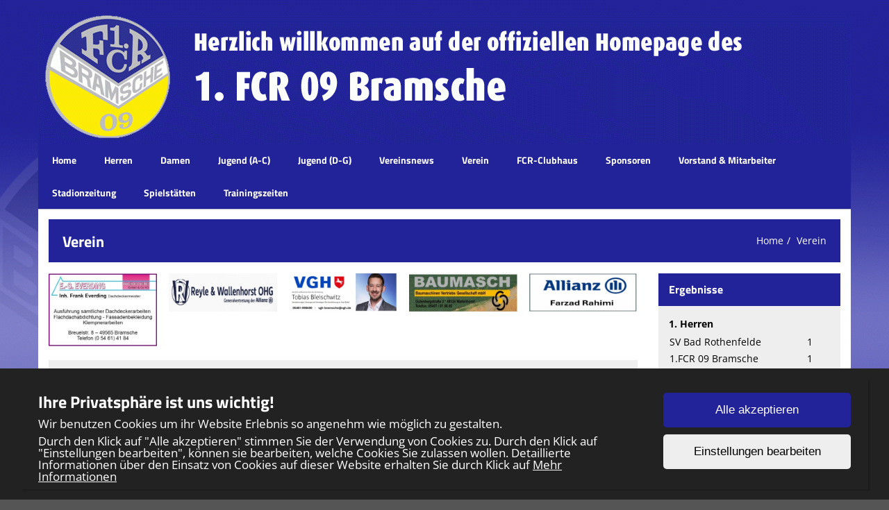

--- FILE ---
content_type: text/html; charset=UTF-8
request_url: https://www.1fcr09bramsche.de/own_pages/view/1
body_size: 4658
content:
<!DOCTYPE html>
<html>
<head>
	<meta charset="UTF-8">
	<meta name="viewport" content="width=device-width, initial-scale=1, maximum-scale=1">
	<link rel="shortcut icon" href="/favicon2.ico" type="image/x-icon">
		<title>Verein</title><link rel="stylesheet" type="text/css" href="/css/frontend/bootstrap.css"/><link rel="stylesheet" type="text/css" href="/css/frontend/font-awesome.min.css"/><link rel="stylesheet" type="text/css" href="/css/frontend/contentbuilder/content-bootstrap.css"/><link rel="stylesheet" type="text/css" href="/css/frontend/style.css"/><link rel="stylesheet" type="text/css" href="/css/frontend/widget.css"/><link rel="stylesheet" type="text/css" href="/css/frontend/sm-style.css"/><link rel="stylesheet" type="text/css" href="/css/frontend/sm-core-css.css"/><link rel="stylesheet" type="text/css" href="/css/frontend/font.css"/><link rel="stylesheet" type="text/css" href="/css/frontend/color.css"/><link rel="stylesheet" type="text/css" href="/css/frontend/theme.css"/><link rel="stylesheet" type="text/css" href="/css/frontend/shared.css"/><link rel="stylesheet" type="text/css" href="/css/frontend/header.css"/><link rel="stylesheet" type="text/css" href="/css/ownmenue.css"/><link rel="stylesheet" type="text/css" href="/css/helper.css"/><link rel="stylesheet" type="text/css" href="/css/frontend/jquery.fancybox-1.3.4.css"/><link rel="stylesheet" type="text/css" href="/css/frontend/flexslider.css"/><link rel="stylesheet" type="text/css" href="/css/frontend/revolutionslider/settings.css"/><link rel="stylesheet" type="text/css" href="/css/frontend/royalslider.css"/><link rel="stylesheet" type="text/css" href="/css/frontend/rs-default.css"/><link rel="stylesheet" type="text/css" href="/css/frontend/coming-soon.css"/><link rel="stylesheet" type="text/css" href="/css/frontend/custom.css"/><link rel="stylesheet" type="text/css" href="/css/frontend/shariff.min.css"/><link rel="stylesheet" type="text/css" href="/css/view.css"/><link rel="stylesheet" type="text/css" href="/css/cookiebanner.css"/><link rel="stylesheet" type="text/css" href="/css/fontFamilies/fonts.css"/><script type="text/javascript" src="/js/jquery-1.12.4.min.js"></script><script type="text/javascript" src="/js/jquery.migrate.min.js"></script><script type="text/javascript" src="/js/shared/jquery.smartmenus.min.js"></script>

<!-- Lazybackgroundloading -->

<style>
.blur-background {
	background-size: cover;
	background-attachment: fixed;
	background-image: url(/img/);
	transition: background-image 1s ease-in-out;
}

.blur-background.loaded {
	background-size: cover;
	background-attachment: fixed;
	background-image: url(/img/fcr-hintergrun4.gif);
}

.backgroundloader {
	display: none;
}
</style>


	<!--[if lt IE 9]>
	<script src="http://html5shim.googlecode.com/svn/trunk/html5.js"></script>
	<![endif]-->
	
</head>
<body class="default-2014" style="background-image: url('/img/fcr-hintergrun4.gif'); background-size: cover; background-attachment: fixed;">

<div class="container" id="content">

	<!-- HEADER -->
	<header id="header" class="row">
		<!-- TOP MENU -->
		
<div style="position:relative">
<img src="/img/header-3d2.gif" class="headerpic" alt=""/></div>


			<div class="MenuContainer">
		<nav id="main-nav">
			<input id="collapsible" class="toggle" type="checkbox">
			<label for="collapsible" class="lbl-toggle">
				<div class="burger-container">
					<span class="burger-line"></span>
					<span class="burger-line"></span>
					<span class="burger-line"></span>
				</div>
			</label>
			<div class="collapsible-content">
				<ul id="main-menu" class="sm sm-color">
					<li><a href="/home/index">Home</a></li><li><a href="/teams/seniorsm/1"> Herren</a><ul class="submenu one_col"><li><a href="/teams/view/1" class="parent">1. Herren</a><ul><li><a href="/teams/view/1">Teaminfos</a></li><li><a href="/teams/articles/1">News</a></li><li><a href="/teams/current/46">Spielplan</a></li><li><a href="/teams/resulttable/46">Tabelle</a></li><li><a href="/teams/teammatches/46">Unsere Spiele</a></li><li><a href="/teams/matches/46">Alle Spiele</a></li><li><a href="/teams/tournaments/1" class="parent">Wettbewerbe</a><ul class="submenu one_col"><li><a href="/teams/current/40">Pokal</a></li></ul></li><li><a href="/teams/pictures/1">Galerie</a></li></ul></li><li><a href="/teams/view/2" class="parent">2. Herren</a><ul><li><a href="/teams/view/2">Teaminfos</a></li><li><a href="/teams/articles/2">News</a></li><li><a href="/teams/current/51">Spielplan</a></li><li><a href="/teams/resulttable/51">Tabelle</a></li><li><a href="/teams/teammatches/51">Unsere Spiele</a></li><li><a href="/teams/matches/51">Alle Spiele</a></li><li><a href="/teams/tournaments/2" class="parent">Wettbewerbe</a><ul class="submenu one_col"><li><a href="/teams/current/49">Pokal</a></li></ul></li><li><a href="/teams/pictures/2">Galerie</a></li></ul></li><li><a href="/teams/view/47" class="parent">Alte Herren</a><ul><li><a href="/teams/view/47">Teaminfos</a></li><li><a href="/teams/articles/47">News</a></li><li><a href="/teams/pictures/47">Galerie</a></li></ul></li></ul></li><li><a href="/teams/seniorsw/1"> Damen</a><ul class="submenu one_col"><li><a href="/teams/view/33" class="parent">1. Damen</a><ul><li><a href="/teams/view/33">Teaminfos</a></li><li><a href="/teams/articles/33">News</a></li><li><a href="/teams/current/33">Spielplan</a></li><li><a href="/teams/resulttable/33">Tabelle</a></li><li><a href="/teams/teammatches/33">Unsere Spiele</a></li><li><a href="/teams/matches/33">Alle Spiele</a></li><li><a href="/teams/tournaments/33" class="parent">Wettbewerbe</a><ul class="submenu one_col"><li><a href="/teams/current/45">Pokal</a></li></ul></li><li><a href="/teams/pictures/33">Galerie</a></li></ul></li></ul></li><li><a href="/teams/juniorsOld/1"> Jugend (A-C)</a><ul class="submenu one_col"><li><a href="/teams/view/25" class="parent">A1 Jugend</a><ul><li><a href="/teams/view/25">Teaminfos</a></li><li><a href="/teams/articles/25">News</a></li><li><a href="/teams/current/47">Spielplan</a></li><li><a href="/teams/resulttable/47">Tabelle</a></li><li><a href="/teams/teammatches/47">Unsere Spiele</a></li><li><a href="/teams/matches/47">Alle Spiele</a></li><li><a href="/teams/tournaments/25" class="parent">Wettbewerbe</a><ul class="submenu one_col"><li><a href="/teams/current/50">Pokal</a></li></ul></li><li><a href="/teams/pictures/25">Galerie</a></li></ul></li><li><a href="/teams/view/23" class="parent">B1 Jugend</a><ul><li><a href="/teams/view/23">Teaminfos</a></li><li><a href="/teams/articles/23">News</a></li><li><a href="/teams/current/34">Spielplan</a></li><li><a href="/teams/resulttable/34">Tabelle</a></li><li><a href="/teams/teammatches/34">Unsere Spiele</a></li><li><a href="/teams/matches/34">Alle Spiele</a></li><li><a href="/teams/tournaments/23" class="parent">Wettbewerbe</a><ul class="submenu one_col"><li><a href="/teams/current/43">Pokal</a></li></ul></li><li><a href="/teams/pictures/23">Galerie</a></li></ul></li><li><a href="/teams/view/21" class="parent">C1 Jugend</a><ul><li><a href="/teams/view/21">Teaminfos</a></li><li><a href="/teams/articles/21">News</a></li><li><a href="/teams/current/16">Meisterschaft</a></li><li><a href="/teams/resulttable/16">Tabelle</a></li><li><a href="/teams/teammatches/16">Unsere Spiele</a></li><li><a href="/teams/matches/16">Alle Spiele</a></li><li><a href="/teams/tournaments/21" class="parent">Wettbewerbe</a><ul class="submenu one_col"><li><a href="/teams/current/44">Pokal</a></li></ul></li><li><a href="/teams/pictures/21">Galerie</a></li></ul></li></ul></li><li><a href="/teams/juniorsYoung/1"> Jugend (D-G)</a><ul class="submenu one_col"><li><a href="/teams/view/19" class="parent">D1 Jugend</a><ul><li><a href="/teams/view/19">Teaminfos</a></li><li><a href="/teams/articles/19">News</a></li><li><a href="/teams/current/14">Spielplan</a></li><li><a href="/teams/resulttable/14">Tabelle</a></li><li><a href="/teams/teammatches/14">Unsere Spiele</a></li><li><a href="/teams/matches/14">Alle Spiele</a></li><li><a href="/teams/tournaments/19" class="parent">Wettbewerbe</a><ul class="submenu one_col"><li><a href="/teams/current/41">Pokal</a></li></ul></li><li><a href="/teams/pictures/19">Galerie</a></li></ul></li><li><a href="/teams/view/13" class="parent">E1 Jugend</a><ul><li><a href="/teams/view/13">Teaminfos</a></li><li><a href="/teams/articles/13">News</a></li><li><a href="/teams/current/37">Spielplan</a></li><li><a href="/teams/resulttable/37">Tabelle</a></li><li><a href="/teams/teammatches/37">Unsere Spiele</a></li><li><a href="/teams/matches/37">Alle Spiele</a></li><li><a href="/teams/pictures/13">Galerie</a></li></ul></li><li><a href="/teams/view/14" class="parent">E2 Jugend</a><ul><li><a href="/teams/view/14">Teaminfos</a></li><li><a href="/teams/articles/14">News</a></li><li><a href="/teams/current/35">Spielplan</a></li><li><a href="/teams/resulttable/35">Tabelle</a></li><li><a href="/teams/teammatches/35">Unsere Spiele</a></li><li><a href="/teams/matches/35">Alle Spiele</a></li><li><a href="/teams/pictures/14">Galerie</a></li></ul></li><li><a href="/teams/view/6" class="parent">F1  Jugend U9</a><ul><li><a href="/teams/view/6">Teaminfos</a></li><li><a href="/teams/articles/6">News</a></li><li><a href="/teams/pictures/6">Galerie</a></li></ul></li><li><a href="/teams/view/8" class="parent">G1 Jugend U7</a><ul><li><a href="/teams/view/8">Teaminfos</a></li><li><a href="/teams/articles/8">News</a></li><li><a href="/teams/pictures/8">Galerie</a></li></ul></li></ul></li><li><a href="/clubnews/index">Vereinsnews</a></li><li><a href="/own_pages/view/1">Verein</a><ul><li><a href="/images/220712Traningsplan.pdf" target="_blank">Trainingsbelegungsplan 2022/2023</a></li><li><a href="/contacts/contact">Kontaktformular</a></li><li><a href="/places/index">Spielstätten</a></li><li><a href="/training/index">Trainingszeiten</a></li><li><a href="/events/index">Terminkalender</a></li><li><a href="/matches/index">Spielplan</a></li><li><a href="/own_pages/view/7">Galerie</a><ul><li><a href="/gallery/index/2">Osterfeier 2019</a></li></ul></li><li><a href="/own_pages/view/6">Downloads</a></li></ul></li><li><a href="http://www.fcr-clubhaus.de" target="_blank">FCR-Clubhaus</a></li><li><a href="/sponsors/index">Sponsoren</a></li><li><a href="/own_pages/view/14">Vorstand & Mitarbeiter</a></li><li><a href="/own_pages/view/2">Stadionzeitung</a></li><li><a href="/places/index">Spielstätten</a></li><li><a href="/training/index">Trainingszeiten</a></li>					<div class="clear"></div>
				</ul>
			</div>
		</nav>
	</div>
	</header>
	<div class="ticker m-bot-15">
			</div>


			<!-- PAGETITLE -->
		<div class="row">
			<div class="col-md-12">
				<div class="pageTitle">
					<h1 class="page-title">Verein</h1>

					<div class="breadcrumb-container"><ol class='breadcrumb'><li><a href='/home'>Home</a></li><li><a href='/own_pages/view/1'>Verein</a></li></ol></div>
					<div class="clear"></div>
				</div>
			</div>
		</div>
		
	<div class="row">
		<div class="col-md-12">
					</div>
	</div>
		<div class="row">
		<div class="col-md-9">

			
    <div class="spon">
        <a href="http://www.dachdeckerei-everding.de/" target="_blank" class="spon1"><img src="/img/sponsors/Everding.jpg" alt="Everding"/></a><a href="http://www.vertretung.allianz.de/reyle.wallenhorst/" target="_blank" class="spon2"><img src="/img/sponsors/Allianz_Reyle-Wallenhorst.JPG" alt="Allianz Reyle &amp; Wallenhorst "/></a><a href="https://www.vgh.de/de/vertreter/tobias-bleischwitz?utm_medium=yext&amp;utm_source=extnet" target="_blank" class="spon3"><img src="/img/sponsors/20250725_VGH-Bleischwitz_Anzeige_HP.jpg" alt="VGH Tobias Bleischwitz"/></a><img src="/img/sponsors/Baumasch.jpg" class="spon4" alt=""/><a href="https://vertretung.allianz.de/agentur.rahimi/" target="_blank" class="sponLast"><img src="/img/sponsors/Allianz_Rahimi.JPG" alt="Allianz Farzad Rahimi"/></a>        <div class="clear"></div>
    </div>
    <div class="clear-10"></div>


    			<!-- Here's where I want my views to be displayed -->
			<div class="content-box">
    <br />
 </div>

			
    <div class="spon">
        <a href="http://www.bendig-dach.de/#menue.html" target="_blank" class="spon1"><img src="/img/sponsors/Bendig.jpg" alt="Bendig"/></a><a href="https://www.sv-reese.de/" target="_blank" class="spon2"><img src="/img/sponsors/CarstenReese.jpg" alt="Carsten Reese"/></a><a href="https://www.concordia.de/constantin-rohde/" target="_blank" class="spon3"><img src="/img/sponsors/Concordia_Rhode.JPG" alt="Concordia Versicherung Rhode"/></a><a href="http://www.vertretung.allianz.de/reyle.wallenhorst/" target="_blank" class="spon4"><img src="/img/sponsors/Allianz_Reyle-Wallenhorst.JPG" alt="Allianz Reyle &amp; Wallenhorst "/></a><a href="http://www.wachstum-bildet-kapital.de" target="_blank" class="sponLast"><img src="/img/sponsors/WBK-Eckardt-Petersmann.jpg" alt="WBK Eckardt-Petersmann"/></a>        <div class="clear"></div>
    </div>
    <div class="clear-10"></div>


    		</div>
		<div class="col-md-3">
				<div id="all_results_teams" class="widget">
		<h2 class="widget-title">Ergebnisse</h2>
		<div class="widget-content">
			
						<h3>1. Herren</h3>
						<table class="m-bot-10">
							<tr>
								<td class="name"><p>SV Bad Rothenfelde</p></td>
								<td class="result">
									<p >1									</p>
								</td>
							</tr>
							<tr>
								<td class="name"><p>1.FCR 09 Bramsche</p></td>
								<td class="result">
									<p >1									</p>
								</td>
							</tr>
						</table>
						
						<h3>2. Herren</h3>
						<table class="m-bot-10">
							<tr>
								<td class="name"><p>1.FCR 09 Bramsche II</p></td>
								<td class="result">
									<p >0									</p>
								</td>
							</tr>
							<tr>
								<td class="name"><p>SV Hesepe-Sögeln</p></td>
								<td class="result">
									<p >1									</p>
								</td>
							</tr>
						</table>
						
						<h3>A1 Jugend</h3>
						<table class="m-bot-10">
							<tr>
								<td class="name"><p>Hunteburger SV 9ner</p></td>
								<td class="result">
									<p >0									</p>
								</td>
							</tr>
							<tr>
								<td class="name"><p>1.FC 09 Bramsche</p></td>
								<td class="result">
									<p >0									</p>
								</td>
							</tr>
						</table>
						
						<h3>B1 Jugend</h3>
						<table class="m-bot-10">
							<tr>
								<td class="name"><p>JSG Hollenstede/ Fürstenau/ Schwagstorf</p></td>
								<td class="result">
									<p >1									</p>
								</td>
							</tr>
							<tr>
								<td class="name"><p>1.FCR 09 Bramsche</p></td>
								<td class="result">
									<p >2									</p>
								</td>
							</tr>
						</table>
						
						<h3>C1 Jugend</h3>
						<table class="m-bot-10">
							<tr>
								<td class="name"><p>SG Rasensport /Sutthausen</p></td>
								<td class="result">
									<p >4									</p>
								</td>
							</tr>
							<tr>
								<td class="name"><p>1.FCR 09 Bramsche</p></td>
								<td class="result">
									<p >1									</p>
								</td>
							</tr>
						</table>
						
						<h3>D1 Jugend</h3>
						<table class="m-bot-10">
							<tr>
								<td class="name"><p>1.FCR 09 Bramsche D1</p></td>
								<td class="result">
									<p >4									</p>
								</td>
							</tr>
							<tr>
								<td class="name"><p>JSG Hollage/Pye D4</p></td>
								<td class="result">
									<p >2									</p>
								</td>
							</tr>
						</table>
						
						<h3>E1 Jugend</h3>
						<table class="m-bot-10">
							<tr>
								<td class="name"><p>1.FCR 09 Bramsche E1</p></td>
								<td class="result">
									<p >3									</p>
								</td>
							</tr>
							<tr>
								<td class="name"><p>JSG Eggermühlen / Kettenk. / Nortrup E2</p></td>
								<td class="result">
									<p >4									</p>
								</td>
							</tr>
						</table>
						
						<h3>E2 Jugend</h3>
						<table class="m-bot-10">
							<tr>
								<td class="name"><p>JSG Quakenbrück / Badbergen / Mimmelage E II</p></td>
								<td class="result">
									<p >13									</p>
								</td>
							</tr>
							<tr>
								<td class="name"><p>1.FCR 09 Bramsche E2 2</p></td>
								<td class="result">
									<p >2									</p>
								</td>
							</tr>
						</table>
						
						<h3>1. Damen</h3>
						<table class="m-bot-10">
							<tr>
								<td class="name"><p>1. FCR 09 Bramsche</p></td>
								<td class="result">
									<p >0									</p>
								</td>
							</tr>
							<tr>
								<td class="name"><p>SG Grafeld-Berge II 9er</p></td>
								<td class="result">
									<p >9									</p>
								</td>
							</tr>
						</table>
								</div>
	</div>
	<div id="all_coming_matches" class="widget">
		<h2 class="widget-title">Kommende Spiele</h2>
		<div class="widget-content">
			<table class="matches m-bot-10">
											<tr>
								<td colspan="4">
									<h3>22.02.2026</h3>
								</td>
							</tr>
													<tr>
							<td class="comingDate">
								<p>
									15:30								</p>
							</td>
							<td class="comingName">
								<p>
									<b>1.Herren</b>								</p>
							</td>
							<td class="comingName">
								<p>
									TSV Riemsl.								</p>
							</td>
							<td>
															</td>
						</tr>
													<tr>
								<td colspan="4">
									<h3>28.02.2026</h3>
								</td>
							</tr>
													<tr>
							<td class="comingDate">
								<p>
									16:00								</p>
							</td>
							<td class="comingName">
								<p>
									SG DJK Sch.								</p>
							</td>
							<td class="comingName">
								<p>
									<b>Damen</b>								</p>
							</td>
							<td>
															</td>
						</tr>
													<tr>
								<td colspan="4">
									<h3>08.03.2026</h3>
								</td>
							</tr>
													<tr>
							<td class="comingDate">
								<p>
									12:45								</p>
							</td>
							<td class="comingName">
								<p>
									<b>2.Herren</b>								</p>
							</td>
							<td class="comingName">
								<p>
									SV Hollens.								</p>
							</td>
							<td>
															</td>
						</tr>
									</table>
		</div>
	</div>
		<div id="login" class="widget">
		<h2 class="widget-title">Login</h2>
		<div class="widget-content">
			<form action="/Users/login" _blank="_blank" id="UserViewForm" method="post" accept-charset="utf-8"><div style="display:none;"><input type="hidden" name="_method" value="POST"/></div><div class="input text required"><input name="data[User][username]" placeholder="Username" class="form-control m-bot-10 m-top-10" maxlength="50" type="text" id="UserUsername" required="required"/></div><div class="input password required"><input name="data[User][password]" placeholder="Passwort" class="form-control m-bot-10" type="password" id="UserPassword" required="required"/></div><div class="submit"><input class="btn" id="login_btn" disabled="disabled" type="submit" value="Login"/></div>				<p id="login_cookie_text">
					Um dich einloggen zu können, müssen 'Funktionale Cookies' gesetzt sein.
					<a class="open-cookie-banner-link" onclick="openFunctionalCookiesSetting()">Cookie-Einstellungen ändern</a>
				</p>
			</form>		</div>
	</div>
	
<div id="counter" class='widget'>
	<h2 class='widget-title'>
		Besucher
	</h2>
	<div class='widget-content'>
		<p id='online'>Jetzt Online: 12</p><p id='today'>Heute Online: 238</p><p id='yesterday'>Gestern Online: 1285</p><p id='this_mon'>Diesen Monat: 21998</p><p id='prev_mon'>Letzter Monat: 47380</p><p id='total'>Total: 3469889</p>	</div>
</div>

		<div id="countdown" class="widget">
			<h2 class="widget-title">Nächstes Heimspiel</h2>

			<div class="widget-content">
				<div id="defaultCountdown"></div>
			</div>
		</div>
		<script type='text/javascript'>
			var CoomingSoon = function () {
				return {
					//main function to initiate the module
					init: function () {

						var austDay = new Date(2026, 1, 22, 15, 30, 0);
						$('#defaultCountdown').countdown({until: austDay});
						$('#year').text(austDay.getFullYear());
					}
				};
			}();
		</script>
				</div>
	</div>
	
<div class="footer">
	<div class="row">
		<div class="col-md-3">
			<p>Copyright 2016 - 2026<br>1. FCR 09 Bramsche</p>
		</div>
		<div class="col-md-6">
			<p>
				<a href="/Users/login" target="_blank">Login</a><br><a href="/Registrations/register">Registrieren</a><br><br><a href="/Own_pages/imprint">Impressum</a><br><a href="/Own_pages/privacy">Datenschutzerklärung</a>			</p>
		</div>
		<a href="http://www.teamsports2.de"><img src="/img/teamsports.png" class="img-footer hidden-xs" alt=""/></a>		<div class="col-md-3 visible-xs">
			<p><a href="http://www.teamsports2.de">Teamsports 2</a><br>
				Dein Sportverein online</p>
		</div>
	</div>
</div>
</div>

<script>
	$(document).ready(() => {
		const blurDivs = document.querySelectorAll('.blur-load');
		blurDivs.forEach(div => {
			const img = div.querySelector('img');
			function loaded() {
				div.classList.add('loaded');
			}
			if (img.complete) {
				loaded();
			} else {
				img.addEventListener('load', loaded);
			}
		})
		const backgroundImage = $('.backgroundloader');
		function backgroundLoaded() {
			$('.blur-background').addClass('loaded');
		}
		if (backgroundImage[0]) {
			if (backgroundImage[0].complete) {
				backgroundLoaded();
			} else {
				backgroundImage[0].addEventListener('load', backgroundLoaded);
			}
		}
	});
</script>

<script type="text/javascript" src="/js/bootstrap.min.js"></script><script type="text/javascript" src="/js/frontend/jflickrfeed.min.js"></script><script type="text/javascript" src="/js/frontend/jQuery.BlackAndWhite.min.js"></script><script type="text/javascript" src="/js/frontend/jquery.countdown.js"></script><script type="text/javascript" src="/js/frontend/jquery.easing.1.3.js"></script><script type="text/javascript" src="/js/frontend/jquery.fancybox-1.3.4.pack.js"></script><script type="text/javascript" src="/js/frontend/jquery.quicksand.js"></script><script type="text/javascript" src="/js/frontend/jquery-ui.min.js"></script><script type="text/javascript" src="/js/frontend/jquery.validate.min.js"></script><script type="text/javascript" src="/js/main.js"></script><script type="text/javascript" src="/js/frontend/menu.js"></script><script type="text/javascript" src="/js/frontend/shariff.min.js"></script><script type="text/javascript" src="/js/shared/smartmenus.js"></script><script type="text/javascript" src="/js/frontend/superfish.js"></script><script type="text/javascript" src="/js/view.js"></script><script type="text/javascript" src="/js/frontend/cookiebanner.js"></script>
<img class="backgroundloader" src="/img/fcr-hintergrun4.gif">

<script type='text/javascript'>
	$(document).ready(function () {

		if (navigator.userAgent.match(/AppleWebKit/) && !navigator.userAgent.match(/Chrome/)) {
			document.body.className += 'safari';
		}
		if (typeof CoomingSoon !== 'undefined') {
			CoomingSoon.init();
		}
	});
</script>
</body>
</html>


--- FILE ---
content_type: text/css
request_url: https://www.1fcr09bramsche.de/css/frontend/color.css
body_size: 1122
content:
.sm-color, .sm-color a,
.sm-color a:hover,
.sm-color a:focus,
.sm-color a:active,
.sm-color ul a:active, .sm-color a:active,
.sm-color ul a,
.sm-color ul ul a,
.sm-color ul ul ul a ,
.sm-color ul ul ul ul a ,
.sm-color ul ul ul ul ul a,
.lbl-toggle{
    background: rgba(34, 35, 153, 1.00);
}

.sm-color a.current,
.sm-color ul a.current,
.sm-color a, .sm-color a:hover,
.sm-color a:focus,
.sm-color a:active,
.sm-color a.highlighted,
.sm-color ul a,
.sm-color ul a:hover,
.sm-color ul a:focus,
.sm-color ul a:active,
.sm-color ul a.highlighted,
.lbl-toggle{
    color: rgba(255, 255, 255, 1.00);
}

@media (min-width: 768px) {
    .sm-color ul,
    .sm-color ul ul,
    .sm-color ul ul ul ,
    .sm-color ul ul ul ul,
    .sm-color ul ul ul ul ul,
    .sm-color > li > a.highlighted,
    .sm-color > li > a:hover{
        background: rgba(110, 112, 194, 1.00);
    }
}

.sm-color ul a,
.sm-color ul a:hover,
.sm-color ul a:focus,
.sm-color ul a:active {
    border-left: 20px solid rgba(110, 112, 194, 1.00);
}

.sm-color ul ul a,
.sm-color ul ul a:hover,
.sm-color ul ul a:focus,
.sm-color ul ul a:active {
    border-left: 40px solid rgba(110, 112, 194, 1.00);
}

.sm-color ul ul ul a,
.sm-color ul ul ul a:hover,
.sm-color ul ul ul a:focus,
.sm-color ul ul ul a:active {
    border-left: 60px solid rgba(110, 112, 194, 1.00);
}

.sm-color ul ul ul ul a,
.sm-color ul ul ul ul a:hover,
.sm-color ul ul ul ul a:focus,
.sm-color ul ul ul ul a:active {
    border-left: 80px solid rgba(110, 112, 194, 1.00);
}

.sm-color ul ul ul ul ul a,
.sm-color ul ul ul ul ul a:hover,
.sm-color ul ul ul ul ul a:focus,
.sm-color ul ul ul ul ul a:active {
    border-left: 100px solid rgba(110, 112, 194, 1.00);
}

.sm-color li {
    border-top: 1px solid rgba(110, 112, 194, 1.00);
}

.sm-color a .sub-arrow {
    border-color: rgba(255, 255, 255, 1.00) transparent transparent transparent;
}
.sm-color ul a .sub-arrow {
    border-color: transparent transparent transparent rgba(255, 255, 255, 1.00);
}
.sm-color.sm-rtl.sm-vertical a .sub-arrow,
.sm-color.sm-rtl ul a .sub-arrow {
    border-color: transparent rgba(255, 255, 255, 1.00) transparent transparent;
}
.sm-color.sm-vertical a .sub-arrow {
    border-color: transparent transparent transparent rgba(255, 255, 255, 1.00);
}body{
    background: rgba(85, 85, 85, 1.00);
}

.container{
    background: rgba(255, 255, 255, 1.00);
}


p, a, a:hover,
.widget-content,
.widget-content a{
    color: rgba(0, 0, 0, 1.00);
}


/* WIDGETS */
.widget, .dateAndPlace, .datebox, .content-box, .articleContainer, .articleDetailContainer, .teamContainer{
    background: rgba(238, 238, 238, 1.00);
}

.widget-title,
.pageTitle,
h2.subtitle,
.footer {
    background: rgba(34, 35, 153, 1.00);
}

.widget-title,
.pageTitle,
h2.subtitle,
.breadcrumb a,
.breadcrumb > li + li:before,
.footer p,
.footer a,
.footer a:hover,
.flex-caption .subtitle-2,
.flex-caption .subtitle-3,
.flex-caption .title h2 a,
.flex-control-paging li a {
    color: rgba(255, 255, 255, 1.00);
}

/* SLIDER */

.flex-control-paging li{
    background: rgba(110, 112, 194, 1.00);
}

.flex-control-paging li a:hover, .flex-control-paging li a.flex-active {
    background: rgba(255, 255, 255, 1.00);
}

.flexslider .flex-prev:hover, .flex-direction-nav a, .flexslider .flex-next:hover {
    color: rgba(255, 255, 255, 1.00);
    background-color: rgba(34, 35, 153, 1.00);
}

.flex-direction-nav a {
    background-color: rgba(110, 112, 194, 1.00);
}

.videoGallery .rsThumb.rsNavSelected {
    background-color: rgba(34, 35, 153, 1.00);
}

.royalSliderCaption{
    background-color: rgba(34, 35, 153, 1.00);
}

.royalSliderCaption .title h2 a, .royalSliderCaption .title p,
.rsNav .rsThumbsContainer .rsNavItem .rsTmb h5, .rsNav .rsThumbsContainer .rsNavItem .rsTmb span{
    color: rgba(255, 255, 255, 1.00);
}

.bannerMiddle a{
    color: rgba(255, 255, 255, 1.00) !important;
}

.bannerTop, .bannerBottom{
    color: rgba(0, 0, 0, 1.00) !important;
}

.bannerTopContainer, .bannerBottomContainer{
    background: rgba(238, 238, 238, 1.00);
}

.bannerMiddleContainer{
    background: rgba(34, 35, 153, 1.00);
}


.btn, .btn:visited{
    background: rgba(34, 35, 153, 1.00);
    color: rgba(255, 255, 255, 1.00) !important;
}

.btn:hover{
    background: rgba(110, 112, 194, 1.00);
    color: rgba(255, 255, 255, 1.00);
}

table tr th{
    background: rgba(34, 35, 153, 1.00) !important;
}

table tr th p{
    color: rgba(255, 255, 255, 1.00) !important;
}

tr.ownteam{
    background: rgba(0,0,0,0.2) !important;
}

table tr.topPlace td {
    background: rgba(0, 255, 0, 0.15) !important;
}

table tr.topRel td {
    background: rgba(0, 255, 0, 0.07) !important;
}

table tr.botPlace td {
    background: rgba(255, 0, 0, 0.15) !important;
}

table tr.botRel td {
    background: rgba(255, 0, 0, 0.07) !important;
}

.datebox {
	background: rgba(238, 238, 238, 1.00);
}

.datebox p,
.datebox p a {
	color: rgba(0, 0, 0, 1.00);
}

/* Colored datebox */

.dateAndPlace{
	background: rgba(34, 35, 153, 1.00);
}

.dateAndPlace p,
.dateAndPlace p a {
	color: rgba(255, 255, 255, 1.00);
}

.button-menu-result-presentation-234 .btn-menu-container .btn-menu-btn {
	background: rgba(110, 112, 194, 1.00);
}

.cookie-settings-container input:checked + .slider {
	background-color: rgba(34, 35, 153, 1.00);
}

.cookie-settings-container input:focus + .slider {
	box-shadow: 0 0 1px rgba(34, 35, 153, 1.00);
}

.cookie-settings-container .cookie-btn .banner-close{
	background: rgba(255, 255, 255, 1.00);
	color: rgba(255, 255, 255, 1.00);
}

.cookie-settings-container .cookie-settings-header,
.cookie-settings-container .cookie-btn.save,
.cookie-settings-container div.active-tab{
	background: rgba(34, 35, 153, 1.00);
	color: rgba(255, 255, 255, 1.00);
}

.cookie-settings-container .cookie-settings-header h3,
.cookie-settings-container .cookie-settings-header .cookie-settings-close-link{
	color: rgba(255, 255, 255, 1.00);
}

.cookie-link:hover,
.open-cookie-banner-link:hover{
	color: rgba(34, 35, 153, 1.00);
}

.cookie-settings-container .tab,
.cookie-settings-container .cookie-content,
.cookie-settings-container .cookie-btn.banner-close{
	background: rgba(238, 238, 238, 1.00);
	color: rgba(0, 0, 0, 1.00);
}

.cookie-content .cookie-button-container .cookie-btn.cookie-btn-accept-all {
	background: rgba(34, 35, 153, 1.00);
	color: rgba(255, 255, 255, 1.00);
}
.widget-tooltip .widget-tooltip-text {
	background-color: rgba(34, 35, 153, 1.00);
	color: rgba(255, 255, 255, 1.00);
}


--- FILE ---
content_type: text/css
request_url: https://www.1fcr09bramsche.de/css/view.css
body_size: 1244
content:
.form-control {
    margin-bottom: 20px;
}

.submit {
    margin-bottom: 20px;
}.datebox {
	box-sizing: content-box;
	-moz-box-sizing: content-box;
	-webkit-box-sizing: content-box;
	width: 100%;
	padding-top: 15px;
	padding-bottom: 15px;
	margin-right: -15px;
	text-align: center;
}

.datebox p.day {
	font-size: 22px;
	font-weight: bold;
}

.datebox p {
	margin: 0px;
	padding: 0px;
}

.articleDetailContainer {
	width: 100%;
}

.articleDetailContainer .articleDetailImage {
	width: 100%;
}

.zoom {
	display: block;
	position: relative;
}

.articleDetailContainer .articleDetailText {
	position: relative;
	width: 100%;
	padding: 10px;
}

.articleContainer .articleImage {
	width: 100%;
	float: left;
}

.articleContainer .articleText {
	width: 50%;
	float: right;
	padding: 10px;
}

.articleContainer .articleText.fullWidth {
	width: 100%;
	float: right;
	padding: 10px;
}

.img-container {
	position: relative;
	width: 50%;
	float: left;
}

.blur-imgSize {
	width: 100%;
}

.gallery-blur-imgSize {
	width: 100%;
	height: 120px;
	object-fit: contain;
}

@media (max-width: 767px) {

	.img-container {
		width: 100%;
	}

	.articleContainer .articleText {
		width: 100%;
	}
}

/* Colored datebox */

.event-list-colored-datebox-left-8 .dateAndPlace,
.registration-colored-datebox-left-13 .dateAndPlace {
	padding-left: 7px;
	padding-right: 8px;
	padding-top: 10px;
	padding-bottom: 10px;
	margin-right: -15px;
	text-align: center;
	box-sizing: content-box;
}

.singIn {
	text-decoration: underline;
}

.form-control {
	margin-bottom: 20px;
}

.submit {
	margin-bottom: 20px;
}

.gallery-row {
	width: 100%;
	height: 120px;
}

.gallery-image {
	width: 33.33%;
	float: left;
}

.gallery-image > img {
	height: 230px;
}

.hidden-gallery {
	display: none;
}

#gallery-image-container {
	height: 120px;
	background-size: contain;
	width: 100%;
	background-position: center;
	background-repeat: no-repeat;
	background-color: #1f1f1f;
	border: 1px solid gray;
	border-left: none;
}

#gallery-image-container:hover {
	-webkit-box-shadow: 0px 10px 13px -7px #000000, 5px 5px 15px 5px rgba(0,0,0,0);
	box-shadow: 0px 10px 13px -7px #000000, 5px 5px 15px 5px rgba(0,0,0,0);
}

.zoom .hover {
    opacity: 0;
    position: absolute;
    top: 0px;
    left: 0px;
    right: 0px;
    bottom: 0px;
    background: rgba(0, 0, 0, 0.4);
    text-align: center;
    vertical-align: middle;
    -webkit-transition: all 1s;
    -moz-transition: all 1s;
    -o-transition: all 1s;
    -ms-transition: all 1s;
    transition: all 1s;
}

.zoom:hover .hover {
    opacity: 1;
}

.zoom {
    display: block;
    position: relative;
}

.img-responsive {
    width: 100%;
}

.zoom i {
    position: absolute;
    right: 0;
    bottom: 0;
    color: #ffffff;
    background: rgba(0, 0, 0, 0.7);
    padding: 10px;
    font-size: 20px;
    border-top-left-radius: 20px;
    -moz-border-radius-topleft: 20px;
    -webkit-border-top-left-radius: 20px;
}
.teamContainer {
	display: -webkit-flex;
	display: -ms-flex;
	display: flex;
}

.teamContainer .teamImage {
	width: 50%;
	float: left;
}

.teamContainer .teamText {
	width: 50%;
	padding: 10px;
	float: left;
}

.teams-list-buttons-33 .btn,
.teams-list-bars-44 .btn {
	min-width: 100px;
	width: 31% !important;
	margin: 0 1% 5px 1%;
}


.team-tournaments-list-buttons-235 .tournamentContainer .tournamentText h2 {
	font-size: 18px;
	padding-top: 10px;
}

@media (max-width: 1200px) {
	.teams-list-buttons-33 .btn,
	.teams-list-bars-44 .btn {
		width: 48% !important; /*eliminates double change of element numbers per row*/
		padding: 6px 12px 6px 12px;
	}
}

@media (max-width: 720px) {
	.teamContainer {
		flex-direction: column;
	}

	.teamContainer .teamImage {
		width: 100%;
	}

	.teamContainer .teamText {
		width: 100%;
	}
}
.tableClubLogo {
    float: left;
    height: 20px;
    width: 20px;
}
.btn-right {
    float: right;
    margin-bottom: 10px;
    margin-right: 10px;
}.button-menu-result-presentation-234 .btn-menu-container {
	display: flex;
	flex-flow: row wrap;
	justify-content: space-between;
	margin-bottom: 10px;
}

.button-menu-result-presentation-234 .btn-menu-container a {
	width: 25%;
	height: 50px;
	line-height: 36px;
	margin: 0;
}

@media (max-width: 769px) {
	.button-menu-result-presentation-234 .btn-menu-container a {
		width: 50%;
	}
}

@media (max-width: 340px) {
	.button-menu-result-presentation-234 .btn-menu-container a {
		width: 100%;
	}
}
.button-menu-tournament-rounds-236 .btn-menu-drop-down-container {
	display: flex;
	flex-flow: row wrap;
	justify-content: center;
	align-items: center;
	margin-bottom: 10px;
}

.button-menu-tournament-rounds-236 .btn-menu-drop-down-container select {
	margin: 0;
	width: 100%;
	height: 50px;
	outline: none;
	cursor: pointer;
}
